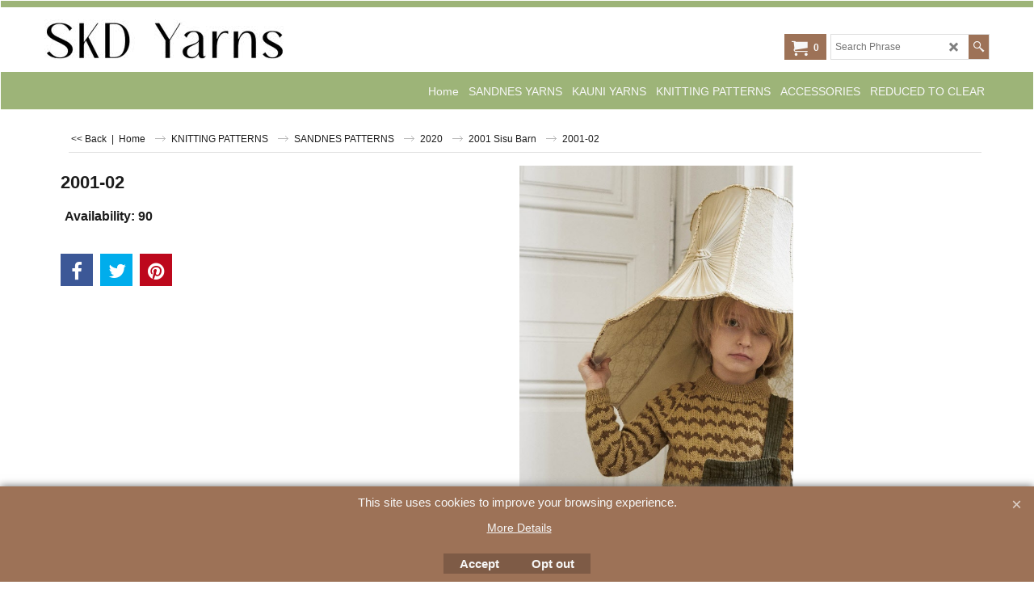

--- FILE ---
content_type: text/html
request_url: https://www.skdyarns.net/contents/en-uk/conf.html?lmd=46042.433333
body_size: 4939
content:
<html> <head ><meta http-equiv="Content-Type" content="text/html; charset=utf-8">
<meta name="robots" content="noindex,nofollow,noarchive,nosnippet" />
<script type="text/javascript">
var tf=parent.tf,core=tf.core;
function coreSettings(){
if (!tf.coreLoaded||!tf.core||!tf.core.Basket){setTimeout("coreSettings()",100);return;}
core=tf.core;
core.Basket.shDisc('6','0.000,24.990,0;24.990,49.990,10;49.990,99.990,15;99.990,800.000,20','1514851200,1515455940,0,0','','',-1,'');
core.Basket.tax=new core.tax();
core.BTax=core.Basket.tax;
core.STax=new core.tax();
core.BTax.init(core.shopRegion,false);
core.STax.init(core.shopRegion,false);
core.BTax.addArea('TD4','UK','20.000','VAT',false, 1, 0);
core.BTax.addArea('TD5','CD','0.000','VAT',false, 1, 0);


populateTSI();
core.confLoaded=true;
if(tf.core&&tf.updateTab&&tf.bsk)tf.updateTab();
}
coreSettings();
function populateTSI(){
if(!core)core=tf.core;
if(!core)return;
var TS=[];
TS['TD4']={inc:'',exc:''};TS['TD5']={inc:'',exc:'excl. VAT'};
core.tsI={length:0};core.tsIx={length:0};
var country_code=(core.region)?core.region:core.shopRegion;
for(var s in TS){if((core.BTax&&core.BTax.forRegion(s,country_code))){core.tsI[s]=TS[s]['inc'];core.tsI['length']++;core.tsIx[s]=TS[s]['exc'];core.tsIx['length']++;}}
var TSSH=[];

core.tsshI={length:0};core.tsshIx={length:0};
for(var s in TSSH){if(core.STax&&core.STax.forRegion(s,country_code)){core.tsshI[s]=TSSH[s]['inc'];core.tsshI['length']++;core.tsshIx[s]=TSSH[s]['exc'];core.tsshIx['length']++;}}
}

function greySettings(){
if(tf.isInSFClassic())return;
if (!tf.coreLoaded||!tf.greyLoaded||!tf.shipping||!tf.shipping.shipping||!tf.cntyListLoaded){setTimeout("greySettings()",100);return;}
core=tf.core,grey=tf.shipping;
grey.core=core;
grey.ship=new grey.shipping(grey.cnty, 0, 0.000);
tf.ship_obj=grey.ship;

grey.ship.addMeth('SM4', 'UNITED KINGDOM POST OR COURRIER',0);
grey.ship.addRegn('SM4RS1','Local Region','UK,');
grey.ship.link('SM4','SM4RS1',0.000,'1',0,'0.000,0.010,0;0.010,0.150,4;0.150,0.300,3.5;0.300,0.490,2.5;0.490,2.000,0;2.000,5.000,0;5.000,10.000,0',0.000,'0',0.000,0.000,'SM4,SM4RS1,0.000,1,0,0.000,0.010,0;0.010,0.150,4;0.150,0.300,3.5;0.300,0.490,2.5;0.490,2.000,0;2.000,5.000,0;5.000,10.000,0,0.000,0,0.000,0.000/1143AFFDE8FFC1EB3B60113941EE0E8E');
grey.ship.addRegn('SM4RS2','New Region 1','CD,IM,');
grey.ship.link('SM4','SM4RS2',0.000,'1',0,'0.000,0.100,0;0.100,0.700,4.5;0.700,0.900,5.6;0.900,2.000,6.5;2.000,5.000,8.5;5.000,10.000,12',0.000,'0',0.000,0.000,'SM4,SM4RS2,0.000,1,0,0.000,0.100,0;0.100,0.700,4.5;0.700,0.900,5.6;0.900,2.000,6.5;2.000,5.000,8.5;5.000,10.000,12,0.000,0,0.000,0.000/D9C3289EA1FBD1EC64CCB8E2044C3A46');

grey.ship.addMeth('SM6', 'EUROPEAN UNION ',0);
grey.ship.addRegn('SM6RS3','EU','BE,BG,HR,CY,DK,EE,FI,FRC1,FR97,FR98,FR99,FRA1,FRA2,FRA3,FRA4,FRA5,FRA6,FRA7,FRA8,FRA9,FRB1,FRB2,FRB3,FRB4,FRB5,FRB6,FRB7,FRB8,FRB9,FR,GR,IE,IT,LV,LT,LU,MT,HU,NL,DE,PL,PT,AT,RO,SI,SK,SE,CZ,ES,05,');
grey.ship.link('SM6','SM6RS3',0.000,'1',0,'0.000,0.010,0;0.010,0.100,8.2;0.100,0.350,9.6;0.350,0.700,10.55;0.700,0.950,11.9;0.950,1.200,12.95;1.200,1.450,13.05;1.450,1.700,14.05;1.700,1.850,14.05;1.850,2.900,15;2.900,3.000,15;3.000,3.050,15.15;3.050,3.130,17.4;3.130,5.000,25',0.000,'0',0.000,0.000,'SM6,SM6RS3,0.000,1,0,0.000,0.010,0;0.010,0.100,8.2;0.100,0.350,9.6;0.350,0.700,10.55;0.700,0.950,11.9;0.950,1.200,12.95;1.200,1.450,13.05;1.450,1.700,14.05;1.700,1.850,14.05;1.850,2.900,15;2.900,3.000,15;3.000,3.050,15.15;3.050,3.130,17.4;3.130,5.000,25,0.000,0,0.000,0.000/0E5DDA7D286022E4F4F3EC6719AE41BA');

grey.ship.addMeth('SM8', 'INTERNATIONAL',0);
grey.ship.addRegn('SM8RS2','Rest of the World','HR,IM,AF,AX,AL,DZ,AS,AD,AO,AI,AG,AR,AM,AW,AUAC,AUNS,AUNT,AUQL,AUSA,AUTS,AUVI,AUWA,AU,AZ,AP,BS,BH,BD,BB,BY,BZ,BJ,BM,BT,BO,BA,BW,BV,BRAC,BRAL,BRAM,BRAP,BRBA,BRCE,BRDF,BRES,BRGO,BRMA,BRMG,BRMS,BRMT,BRPA,BRPB,BRPE,BRPI,BRPR,BRRJ,BRRN,BRRO,BRRR,BRRS,BRSC,BRSE,BRSP,BRTO,BR,IO,VG,BN,BF,BI,KH,CM,CAAB,CABC,CAMB,CANB,CANF,CANT,CANS,CANU,CAON,CAPE,CAQC,CASK,CAYT,CA,IC,CV,KY,CF,EA,TD,CD,CL,CN,CX,CC,CO,KM,CG,CK,CR,CU,CB,DJ,DM,DO,EC,EGAL,EGAT,EGAS,EGBH,EGBS,EGCA,EGDA,EGDU,EGFA,EGGH,EGGZ,EGIS,EGKA,EGKL,EGKE,EGLC,EGMA,EGMI,EGMO,EGNV,EGNS,EGPS,EGRS,EGSH,EGSO,EGSS,EGSU,EG,SV,GQ,ER,ET,FO,FK,FJ,GF,PF,TF,GA,GM,GE,GH,GI,GL,GD,GP,GU,GT,GG,GN,GW,GY,HT,HM,HN,HK,IS,IN,ID,IR,IQ,IL,CI,JM,JP,JO,KZ,KE,KI,KW,KG,LA,LB,LS,LR,LY,LI,MO,MK,MG,MW,MY,MV,ML,MH,MQ,MR,MU,YT,MXAG,MXBC,MXBS,MXCM,MXCS,MXCH,MXCO,MXCL,MXDF,MXDG,MXGT,MXGR,MXHG,MXJA,MXMX,MXMI,MXMO,MXNA,MXNL,MXOA,MXPU,MXQT,MXQR,MXSL,MXSI,MXSO,MXTB,MXTM,MXTL,MXVE,MXYU,MXZA,MX,FM,MD,MC,MN,ME,MS,MA,MZ,MM,NA,NR,NP,AN,NC,NZ,NI,NE,NG,NU,NF,KP,MP,NO,OM,PK,PW,PS,PA,PG,PY,PE,PH,PN,PR,QA,RE,RU,RW,GS,BL,SH,KN,LC,MF,PM,ST,VC,SM,SA,SN,RS,SC,SL,SG,SB,SO,ZA,KR,LK,SD,SR,SJ,SZ,CH,SY,TJ,TW,TZ,TH,TL,TG,TK,TO,TT,TN,TR,TM,TC,TV,UG,UA,AE,UM,UY,UZ,VU,VA,VE,VN,VR,VI,WK,WF,WS,YA,YE,ZR,ZM,ZW,UTA1,UTAA,UTA2,UTA3,UTA4,UTAP,UT,');
grey.ship.link('SM8','SM8RS2',0.000,'1',0,'0.000,0.010,0;0.010,0.090,11;0.090,0.230,13.5;0.230,0.440,18;0.440,0.700,21;0.700,0.900,23.8;0.900,1.230,26;1.230,1.450,27.15;1.450,1.650,30;1.650,1.880,30;1.880,1.900,36;1.900,3.000,45;3.000,5.000,60',0.000,'0',0.000,0.000,'SM8,SM8RS2,0.000,1,0,0.000,0.010,0;0.010,0.090,11;0.090,0.230,13.5;0.230,0.440,18;0.440,0.700,21;0.700,0.900,23.8;0.900,1.230,26;1.230,1.450,27.15;1.450,1.650,30;1.650,1.880,30;1.880,1.900,36;1.900,3.000,45;3.000,5.000,60,0.000,0,0.000,0.000/8E3A1CA180229E09FBED1DBE3ECA6D20');

grey.ship.addMeth('SM9', 'WORLD ZONE 3',0);


grey.ship.addRegn('SM9RS3','AMERICA','USAL,USAK,USAZ,USAR,USCA,USCO,USCT,USDE,USDC,USFL,USGA,USHI,USID,USIL,USIN,USIA,USKS,USKY,USLA,USME,USMD,USMA,USMI,USMN,USMS,USMO,USMT,USNE,USNV,USNH,USNJ,USNM,USNY,USNC,USND,USOH,USOK,USOR,USPA,USRI,USSC,USSD,USTN,USTX,USUT,USVT,USVA,USWA,USWV,USWI,USWY,US,');
grey.ship.link('SM9','SM9RS3',0.000,'1',0,'0.000,0.010,0;0.010,0.090,11.8;0.090,0.220,11.8;0.220,0.440,15.5;0.440,0.700,18.5;0.700,0.970,20.5;0.970,1.210,22.7;1.210,1.420,29.5;1.420,1.700,30.5;1.700,1.850,30.5;1.850,2.200,50;2.200,3.500,55;3.500,4.800,65',10.000,'0',0.000,0.000,'SM9,SM9RS3,0.000,1,0,0.000,0.010,0;0.010,0.090,11.8;0.090,0.220,11.8;0.220,0.440,15.5;0.440,0.700,18.5;0.700,0.970,20.5;0.970,1.210,22.7;1.210,1.420,29.5;1.420,1.700,30.5;1.700,1.850,30.5;1.850,2.200,50;2.200,3.500,55;3.500,4.800,65,10.000,0,0.000,0.000/2926C902C725BEE79CB3197ECF508E29');

grey.ship.forAllProds={'SM4':1,'SM6':1,'SM8':1,'SM9':1};


tf.shipping.serviceReady=true;
grey.ship.type('2', '0.000000');
}
greySettings();

function custInfo(){
var grey=tf.shipping;
var ret=[];

var values={'customer_zip':(tf.content.ship&&tf.content.ship.zip?tf.content.ship.zip.value:'')};
var FF=[
	'1,First Name,customer_firstname,1,0,0,20,1,50,0,0,0,1,1,1,1,'+(values['customer_firstname']||'')+''
	,'2,Last Name,customer_lastname,1,0,0,20,1,50,0,0,0,1,1,1,1,'+(values['customer_lastname']||'')+''
	,'3,Company Name,company_name,1,0,0,20,1,200,0,0,0,1,0,1,1,'+(values['company_name']||'')+''
	,'4,Country,customer_country,1,0,0,20,1,80,0,0,0,1,1,1,1,'+(values['customer_country']||'')+''
	,'6,House number,customer_house_number,1,0,0,20,1,70,0,0,0,1,1,1,1,'+(values['customer_house_number']||'')+''
	,'7,Street,customer_street,1,0,0,20,1,70,0,0,0,1,1,1,1,'+(values['customer_street']||'')+''
	,'8,City/Town,customer_city,1,0,0,20,1,80,0,0,0,1,1,1,1,'+(values['customer_city']||'')+''
	,'9,State/County,customer_state,1,0,0,20,1,80,0,0,0,1,0,1,1,'+(values['customer_state']||'')+''
	,'10,County,customer_county,1,0,0,20,1,80,0,0,0,1,0,1,1,'+(values['customer_county']||'')+''
	,'11,Postcode,customer_zip,1,0,0,20,1,20,0,0,0,1,1,1,1,'+(values['customer_zip']||'')+''
	,'12,Phone,customer_phone,1,0,0,20,1,25,0,0,0,1,1,1,1,'+(values['customer_phone']||'')+''
	,'14,Email,customer_email,1,0,0,20,1,200,0,0,0,1,1,1,1,'+(values['customer_email']||'')+''
	,'15,Your notice to us,customer_notice,2,0,0,50,5,200,0,0,0,1,0,1,1,'+(values['customer_notice']||'')+''

];
ret['Billing Address']=grey.crCGIFlds('customer', FF);


var FF=[
	'1,First Name,delivery_firstname,1,0,0,20,1,50,0,0,0,1,1,1,1,'+(values['delivery_firstname']||'')+''
	,'2,Last Name,delivery_lastname,1,0,0,20,1,50,0,0,0,1,1,1,1,'+(values['delivery_lastname']||'')+''
	,'3,Company Name,company_name,1,0,0,20,1,200,0,0,0,1,0,1,1,'+(values['company_name']||'')+''
	,'4,Country,delivery_country,1,0,0,20,1,80,0,0,0,1,1,1,1,'+(values['delivery_country']||'')+''
	,'6,House number,delivery_house_number,1,0,0,20,1,70,0,0,0,1,1,1,1,'+(values['delivery_house_number']||'')+''
	,'7,Street,delivery_street,1,0,0,20,1,70,0,0,0,1,1,1,1,'+(values['delivery_street']||'')+''
	,'8,City/Town,delivery_city,1,0,0,20,1,80,0,0,0,1,1,1,1,'+(values['delivery_city']||'')+''
	,'9,State/County,delivery_state,1,0,0,20,1,80,0,0,0,1,1,1,1,'+(values['delivery_state']||'')+''
	,'10,County,delivery_county,1,0,0,20,1,80,0,0,0,1,1,1,1,'+(values['delivery_county']||'')+''
	,'11,Postcode,delivery_zip,1,0,0,20,1,20,0,0,0,1,1,1,1,'+(values['delivery_zip']||'')+''
	,'12,Phone,delivery_phone,1,0,0,20,1,25,0,0,0,1,1,1,1,'+(values['delivery_phone']||'')+''

];
ret['Delivery Address']=grey.crCGIFlds('customer', FF);

return ret;
}
var pmdataraw='<?xml version=\"1.0\" encoding=\"UTF-8\"?><data><method><service>Opayo form</service><service_logo>http://www.globecharge.com/images/cards/payment_logos/opayo.png</service_logo><key>Visa</key><name>Visa</name><comment>We use Opayo form to securely process your payment. </comment><comment_name></comment_name><id>150</id><fees></fees><logo>http://www.globecharge.com/images/cards/visa.png</logo><currencies>GBP</currencies><country></country><priority>1</priority></method><method><service>PayPal Checkout</service><service_logo>http://www.globecharge.com/images/cards/payment_logos/paypalcheckout.gif</service_logo><key>PayPal Checkout</key><name>PayPal Checkout</name><comment>We use PayPal Checkout to securely process your payment. </comment><comment_name></comment_name><id>1270</id><fees></fees><logo>http://www.globecharge.com/images/cards/paypalcheckout.gif</logo><currencies>GBP</currencies><country></country><priority>2</priority><paypalclientid>AXVquYh0loOhYyFt-3aOtgGV_xrF_vwOhlYkW6YDcCPbL4nhSAuCXJgWO2iM80YvhU15icRL3RwqvBS0</paypalclientid></method><method><service>Opayo form</service><service_logo>http://www.globecharge.com/images/cards/payment_logos/opayo.png</service_logo><key>Maestro</key><name>Maestro</name><comment>We use Opayo form to securely process your payment. </comment><comment_name></comment_name><id>150</id><fees></fees><logo>http://www.globecharge.com/images/cards/maestro.png</logo><currencies>GBP</currencies><country></country><priority>3</priority></method><method><service>Opayo form</service><service_logo>http://www.globecharge.com/images/cards/payment_logos/opayo.png</service_logo><key>Mastercard</key><name>Mastercard</name><comment>We use Opayo form to securely process your payment. </comment><comment_name></comment_name><id>150</id><fees></fees><logo>http://www.globecharge.com/images/cards/mc.png</logo><currencies>GBP</currencies><country></country><priority>4</priority></method><duty_warning enabled=\"1\"></duty_warning><surchargetax enabled=\"0\"></surchargetax><provider_name enabled=\"1\"></provider_name></data>'.replace(/&/g,'&amp;');
var pmdatasig='46042.429861';
function payMethod(){
var grey=tf.shipping;
var ret=[];

return ret;
}

var stkMsgOutStock={'1202 - 11':'Out of stock','1202 - 13':'  ','Theme 30 - 26':'Out of Stock','kauni ss':'Out of stock','KAUNI EA-140':'No stock - choose another weight','KAUNI EA-150':'No stock - choose another weight','KAUNI EA-160':'No stock - choose another weight','kauni eb-140':'No stock - choose another weight','kauni eb-150':'No stock - choose another weight','kauni eb-160':'No stock - choose another weight','kauni ec-130':'No stock - choose another weight','kauni ec-140':'No stock - choose another weight','kauni ec-150':'No stock - choose another weight','kauni ec-160':'No stock - choose another weight','kauni ec-170':'No stock - choose another weight','kauni ee-140':'No stock - choose another weight','kauni ee-150':'No stock - choose another weight','kauni ee-160':'No stock - choose another weight','kauni ef-140':'No stock - choose another weight','kauni ef-150':'No stock - choose another weight','kauni ef-160':'No stock - choose another weight','kauni eg-kauni EG 140g':'No stock - choose another weight','kauni eg-kauni EG 150g':'No stock - choose another weight','kauni eg-kauni EG 160g':'No stock - choose another weight','kauni eg-kauni EG 170g':'No stock - choose another weight','kauni eh-Kauni EH 140':'No stock - choose another weight','kauni ei-Kauni Ei 140':'No stock - choose another weight','kauni ei-kauni Ei 150':'No stock - choose another weight','kauni ei-kauni Ei 160':'No stock - choose another weight','kauni ej-kauni EJ 130':'No stock - choose another weight','kauni ej-Kauni EJ 140':'No stock - choose another weight','kauni ej-kauni EJ 150':'No stock - choose another weight','kauni ej-kauni EJ 160':'No stock - choose another weightNo stock - choose another weightNo stock - choose another weightNo stock - choose another weightNo stock - choose another weightNo stock - choose another weightNo stock - choose another weight','kauni ek-Kauni  EK140':'No stock - choose another weight','kauni ek-kauni EK 150g':'No stock - choose another weight','kauni ek-kauni EK 160':'No stock - choose another weight','kauni el-Kauni EL 140':'No stock - choose another weight','kauni el-kauni EL 150':'No stock - choose another weight','kauni el-kauni EL 160':'No stock - choose another weight','kauni em-Kauni EM 140':'No stock - choose another weight','kauni em-kauni EM 150':'No stock - choose another weight','kauni em-kauni EM 160':'No stock - choose another weight','kauni en -Kauni EN140':'No stock - choose another weight','kauni en -kauni EN 150':'No stock - choose another weight','kauni en -kauni EN 170':'No stock - choose another weight','kauni ep-140':'No stock - choose another weight','kauni ep-150':'No stock - choose another weight','kauni ep-160':'No stock - choose another weight','kauni eq-Kauni EQ140':'No stock - choose another weight','kauni eq-Kauni EQ 150':'No stock - choose another weight','kauni eq-Kauni EQ 160':'No stock - choose another weight','kauni er-140':'No stock - choose another weight','kauni er-150':'No stock - choose another weight','kauni er-160':'No stock - choose another weight','kauni er-170':'No stock - choose another weight','kauni es-Kauni ES140':'No stock - choose another weight','kauni es-kauni ES 150':'No stock - choose another weight','kauni es-kauni ES 160':'No stock - choose another weight','kauni et-140':'No stock - choose another weight','kauni et-150':'No stock - choose another weight','kauni et-160':'No stock - choose another weight','kauni eu-Kauni EU 140':'No stock - choose another weight','kauni eu-kauni EU 150':'No stock - choose another weight','kauni ev-Kauni EV 140':'No stock - choose another weight','kauni ev-kauni EV 150':'No stock - choose another weight','kauni ev-kauni EV 160':'No stock - choose another weight','kauni ex-140':'Zero Stock','kauni ex-150':'Zero Stock','kauni ex-160':'Zero Stock','kauni ey-130':'No stock - choose another weight','kauni ey-140':'No stock - choose another weight','kauni ey-150':'No stock - choose another weight','kauni ey-160':'No stock - choose another weight','kauni ez-140':'No stock - choose another weight','kauni ez-150':'No stock - choose another weight','kauni ez-160':'No stock - choose another weight','kauni eoc-140':'No stock - choose another weight','kauni eoc-150':'No stock - choose another weight','kauni eoc-160':'No stock - choose another weight','kauni elc-120':'No stock - choose another weight','kauni elc-Kauni ELC 140':'No stock - choose another weight','kauni elc-kauni ELC 150':'No stock - choose another weight','kauni elc-kauni ELC 160':'No stock - choose another weight','kauni emc-Kauni EMC 140':'No stock - choose another weight','kauni emc-kauni EMC 150':'No stock - choose another weight','kauni emc-kauni EMC 160':'No stock - choose another weight','kauni efl-kauni EFL 130g':'No stock - choose another weight','kauni efl-kauni EFL 140g':'No stock - choose another weight','kauni efl-kauni EFL 150g':'No stock - choose another weight','kauni efl-kauni EFL 160g':'No stock - choose another weight','kauni epa-Kauni EPA 140':'No stock - choose another weight','kauni epa-kauni EPA 150':'No stock - choose another weight','kauni epa-kauni EPA 160':'No stock - choose another weight','kauni eme-kauni eme 130g':'No stock - choose another weight','kauni eme-Kauni EME 140':'No stock - choose another weight','kauni eme-kauni EME 150':'No stock - choose another weight','kauni eme-kauni EME 160':'No stock - choose another weight','kauni esf-130':'No stock - choose another weight','kauni esf-140':'No stock - choose another weight','kauni esf-150':'No stock - choose another weight','kauni esf-160':'No stock - choose another weight','kauni esf-170':'No stock - choose another weight','CIRC-10mm 80':'Out of stock','kauni eks-140':'No stock - choose another weight','kauni eks-150':'No stock - choose another weight','kauni eks-160':'No stock - choose another weight','kauni eGJ-140':'No stock - choose another weight','kauni eGJ-150':'No stock - choose another weight','kauni eGJ-160':'No stock - choose another weight','SMART 5575':'Out of stock','Theme 35-07':'Out of stock','TynnSM9564':'Out of stock'};
var stkShopMsg=['In stock','Low in stock','Out of stock'];



var sfPaypalCheckoutData={payLater:0,productElementsEnabled:0,basketElementsEnabled:0,buttonColor:''};


tf.conf=this.window;
tf.confLoaded='en-uk';
</script></head><body></body>
</html>
<!--$Revision: 46272 $
$HeadURL: svn://localhost/ShopFactory/branches/V14_60/bin/Common%20Files/parseLang/conf.html $ -->

--- FILE ---
content_type: text/css
request_url: https://www.skdyarns.net/contents/styles/website.css?lmd=45958.478600
body_size: 51803
content:
/* The following colour values are populated automatically by the 'Customize design' mode. If modifying manually, mapping.xml also needs to be updated accordingly */
.GC1{background-color:#ffffff;color:#1c1c1c;border-color:transparent;}
.GC2{color:#1c1c1c;border-color:transparent;background-color:#ffffff;}
.GC3{color:#f7f7f7;background-color:#8F78B4;border-color:transparent;}
.GC4,.GC4 a,a .GC4{background-color:#ffffff;border-color:#dedede;color:#1c1c1c;}
.GC5,.GC5 a,a .GC5{background-color:#E3EBD6;color:#1c1c1c;border-color:transparent;}
.GC6,.GC6 a,a .GC6{background-color:#ffffff;border-color:#dedede;color:#1c1c1c;}
.GC7{border-color:#ffffff;color:#f7f7f7;}
.GC8,.GC8 a,a .GC8{border-color:#9DB478;color:#ffffff;}
.GC9,.GC9 a,a .GC9{background-color:#E3EBD6;border-color:#9DB478;color:#1c1c1c;}
.GC10,.GC10 a,a .GC10{background-color:#9DB478;border-color:#dedede;color:#f7f7f7;}
.GC11{color:#1c1c1c;border-color:transparent;}
.GC12{color:#1c1c1c;border-color:transparent;}
.GC13,.GC13 a,a .GC13{border-color:#9D7257;color:#f7f7f7;background-color:#9D7257;}
.GC14,.GC14 a,a .GC14{background-color:#E3EBD6;color:#1c1c1c;border-color:#9D7257;}
.GC15,.GC15 a,a .GC15{background-color:#E3EBD6;border-color:#E3EBD6;color:#1c1c1c;}
.GC16{color:#1c1c1c;background-color:#ffffff;border-color:transparent;}
.GC17{color:#1c1c1c;border-color:transparent;}
.GC18{color:#1c1c1c;border-color:transparent;}
.GC19{color:#1c1c1c;border-color:transparent;}
.GC20{color:#1c1c1c;border-color:transparent;}
.GC21{color:#f7f7f7;border-color:transparent;background-color:#875fb8;}
.GC22{color:#1c1c1c;background-color:#ffffff;border-color:transparent;}
.GC23{border-color:#000000;color:#1c1c1c;}
.GC24{background-color:#ffffff;border-color:#9DB478;color:#1c1c1c;}
.GC25{color:#f7f7f7;border-color:#8F78B4;background-color:#9DB478;}
.GC26{background-color:#ffffff;border-color:#9DB478;color:#1c1c1c;}
.GC27{background-color:#ffffff;border-color:#9D7257;color:#1c1c1c;}
.GC28,.GC28 a,a .GC28{border-color:#ffffff;color:#1c1c1c;}
.GC29,.GC29 a,a .GC29{border-color:#9DB478;color:#f7f7f7;background-color:#8F78B4;}
.GC30,.GC30 a,a .GC30{color:#1c1c1c;border-color:#8F78B4;background-color:#E3EBD6;}
.GC31,.GC31 a,a .GC31{background-color:#9DB478;color:#f7f7f7;border-color:#9DB478;}
.GC32,.GC32 a,a .GC32{border-color:#E3EBD6;color:#f7f7f7;background-color:#9DB478;}
.GC33,.GC33 a,a .GC33{border-color:#dedede;color:#f7f7f7;background-color:#8F78B4;}
.GC34,.GC34 a,a .GC34{border-color:#8F78B4;color:#1c1c1c;background-color:#E3EBD6;}
.GC35,.GC35 a,a .GC35{background-color:#9DB478;border-color:#9DB478;color:#ffffff;}
.GC36{color:#f7f7f7;background-color:#9D7257;border-color:transparent;}
.GC37{color:#1c1c1c;border-color:transparent;}
.GC38{color:#1c1c1c;border-color:transparent;background-color:#ffffff;}
.GC39{color:#1c1c1c;border-color:transparent;}
.GC40{color:#1c1c1c;border-color:#dedede;background-color:#ffffff;}
.GC41{background-color:#ffffff;color:#1c1c1c;border-color:transparent;}
.GC42{color:#1c1c1c;border-color:transparent;}
.GC43,.GC43 a,a .GC43{background-color:#9D7257;border-color:transparent;color:#f7f7f7;}
.GC44,.GC44 a,a .GC44{color:#f7f7f7;background-color:#9D7257;border-color:transparent;}
.GC45,.GC45 a,a .GC45{background-color:#9D7257;color:#f7f7f7;border-color:transparent;}
.GC46{border-color:transparent;}
.GC47{background-color:#9D7257;border-color:#ffffff;color:#f7f7f7;}
.GC48,.GC48 a,a .GC48{background-color:#9D7257;border-color:#9D7257;color:#f7f7f7;}
.GC49,.GC49 a,a .GC49{border-color:#dedede;color:#f7f7f7;background-color:#8F78B4;}
.GC50{color:#1c1c1c;border-color:#9D7257;}
.GC51{background-color:#dedede;color:#1c1c1c;border-color:transparent;}
.GC52{color:#EC006c;border-color:transparent;}
.GC53{color:#1c1c1c;border-color:transparent;}
.GC54{color:#1c1c1c;border-color:transparent;}
.GC55{color:#1c1c1c;border-color:transparent;}
.GC56{color:#EC006c;border-color:transparent;}
.GC57{background-color:#ffffff;color:#1c1c1c;border-color:#9D7257;}
.GC58{background-color:#E3EBD6;color:#1c1c1c;border-color:#9D7257;}
.GC59{background-color:#E3EBD6;color:#1c1c1c;border-color:#9D7257;}
.GC60{color:#1c1c1c;border-color:#9DB478;background-color:#ffffff;}
.GC61{color:#1c1c1c;border-color:transparent;}
.GC62{color:#000000;border-color:#9DB478;}
.GC63,.GC63 a,a .GC63{background-color:#ffffff;color:#1c1c1c;border-color:#8F78B4;}
.GC64,.GC64 a,a .GC64{background-color:#8F78B4;color:#f7f7f7;border-color:#8F78B4;}
.GC65{color:#1c1c1c;border-color:#ffffff;}
.GC66{color:#1c1c1c;border-color:transparent;}
.GC67{color:#1c1c1c;border-color:transparent;}
.GC68{color:#000000;border-color:transparent;}
.GC69{color:#1c1c1c;border-color:transparent;}
.GC70{color:#1c1c1c;border-color:transparent;}
.GC71{color:#f7f7f7;border-color:transparent;background-color:#875fb8;}
.GC72{color:#1c1c1c;border-color:#ffffff;}
.GC73{border-color:transparent;}
.GC74{border-color:transparent;}
.GC75{border-color:#dedede;color:#1c1c1c;}
.GC76{border-color:transparent;}
.GC77{border-color:transparent;}
.GC78{border-color:transparent;}
.GC79{border-color:transparent;background-color:#ffffff;color:#1c1c1c;}
.GC80{border-color:transparent;}
.GC81{border-color:transparent;}
.GC82{border-color:transparent;}
.GC83{border-color:transparent;}
.GC84{border-color:transparent;}
.GC85{border-color:transparent;}
.GC86{border-color:transparent;background-color:#dedede;}
.GC87{border-color:transparent;background-color:#9D7257;color:#f7f7f7;}
.GC88{border-color:transparent;}
.GC89{border-color:transparent;background-color:#e3e3e3;}
.GC90{border-color:transparent;}
.GC91,.GC91 a,a .GC91{border-color:#9D7257;color:#f7f7f7;background-color:#9D7257;}
.GC92,.GC92 a,a .GC92{background-color:#E3EBD6;border-color:#E3EBD6;color:#1c1c1c;}

html /* scrollbars */{}
html body, div, p, td, input, select /* font */{font-family:'Open Sans', sans-serif , Arial, Helvetica, Tahoma;}
a{text-decoration:none;color:#571F9c;}
/* **** END: Base system colour styles and declarations **** */

/* ** BEGIN: Primary declarations ** */
* {margin:0;padding:0;} /* Forces all elements to default */
html {font-size:16px;text-align:center;}
body {font-size:100%;background-image: none;}
/* ** BEGIN: Website width and height ** */
	#WebSite, #WebSiteHeader {min-width:1170px;}
	#WebSiteContent, #WebSiteFooter {min-width:1170px;max-width:1170px;}
	#WebSiteHeaderInner, #DesignImage1, #DesignImage2 {min-width:1170px;max-width:1170px;}
	#PageLinkBoxWrapper {max-width:1170px;}
	/* Sum of the following elements width must equal WebSite width. Check other values further down this file for other elements which my be affected by these settings. */
	#Content {min-width:1170px;max-width:1170px;}
	/* Minimum website height */
	#WebSite, #SideBar_L, #WebSiteContent, #Content {min-height:500px;}
	/* ** END: Website width and height ** */
p {margin:0 0 .75em 0;}
ul, ol {clear:left;margin:0 0 0.5em 2.5em;}
li ul, li ol {margin-bottom:.25em;}
object {display:block;}
table[align=center] {margin:0 auto;}

/* site-wide common look */
.sf-corner {border-radius:0!important;}
.sf-button {}
.sf-button-glass {}
.ThemeVersion-11 .Product, .ThemeVersion-11 .Product .ProductMoreDetails, .ThemeVersion-11 .AddToBasketButton , .ThemeVersion-11 .FavoritesButton, .ThemeVersion-11 .ProductDetailsNav li, .ThemeVersion-11 #ProductDetailsNav li {border-radius:0;}
input[type=text], input.TextInput, input.ListBox, input.Button, select, textarea {border-radius:0!important;border-width:1px;border-style:solid;border-color:inherit;min-height:24px;}
div.header.mobile .sf-dropshadow {box-shadow:none;}
.sf-gradient {}
.ellipsis, .ellipsis > p {overflow:hidden;text-overflow:ellipsis;white-space:nowrap;}
abbr, acronym {border-width:0;border-bottom-width:1px;border-bottom-style:dotted;}
input[type=checkbox], input[type=radio] {background-color:transparent;width:22px;height:22px;line-height:22px;}
input[type=button], input[type=submit], input[type=reset] {cursor:pointer;}
input[type=text], input.TextInput, select {padding:2px 0 2px 5px;}
textarea {padding:5px;}
.ImgLink {cursor:pointer;}
/* Drop-shadow effects */
#sfLightBox {-moz-box-shadow: 0px 0px 10px #000000;-webkit-box-shadow: 0px 0px 10px #000000;box-shadow: 0px 0px 10px #000000;}
#sfAddDiv, #MiniCartTotalContents, #MiniCartTotalDrawer {-moz-box-shadow: 3px 3px 5px #666666;-webkit-box-shadow: 3px 3px 5px #666666;box-shadow: 3px 3px 5px #666666;}
/* site-wide common look */

#SideBar_L {display:table-cell;vertical-align:top;float:left;min-width:0;box-sizing:border-box; width: 200px;}
#SideBar_L:empty {display:none;}
#SideBar_R {display:table-cell;vertical-align:top;float:right;min-width:0;}
#SideBar_R:empty {display:none;}
#PageContainer11{width: 100%;}
#SideBar_L + #PageContainer11 {float:none; width: calc(100% - 200px); }
#SideBar_R + #PageContainer11 {float:none; width: calc(100% - 200px); }


#WebSite{position:relative;margin:0 auto;text-align:left;border-width:1px;border-style:solid;overflow:hidden;background-image: none;}
#WebSiteHeader{position:relative;height:auto;text-align:left;border:0;padding:0;}
#WebSiteHeaderInner{margin:0 auto;}
#WebSiteContent{position:relative;margin:20px auto 0;}
#Container1 {margin-bottom:2px;}
#Content{position:relative;margin:0 auto;padding:0 10px;text-align:left;line-height:150%;display:block;padding-bottom: 2px;box-sizing:border-box;background-image: none;}
#FooterClearance{position:relative;clear:both;height:0px;overflow:hidden;}
#FooterClearance span {display:none;}
#WebSiteFooter{position:relative;text-align:center;font-size:0.75em;font-weight:normal;font-style:normal;margin:0 auto;padding:0 10px;box-sizing:border-box;}
.ddSitemapLink{position:static;}
/* ** END: Primary declarations ** */

#CompanyImage{display:block;}
#CompanyImage img{display:block;}
#CompanyImage.smaller{width:300px;height:auto;}
#CompanyImage + #Index1-spacer{margin:30px 0 0 0;}
#DesignImage1 > div:first-child + #Index1-spacer {margin:50px 0 0 0;}
#SiteHeadingContainer {float: left;width: 100%;}
#SiteHeading {font-size:1.125em;background-color:transparent;font-weight:bold;font-style:normal;margin:0; line-height: 21px; display:inline-block; display:inline-block;max-width: 100%; text-overflow: ellipsis; overflow: hidden;white-space: nowrap;padding-right: 5px; box-sizing: border-box;}
#SiteSlogan {float: left;clear: left;font-weight: normal;font-size: 0.75em;z-index: 2;font-style: normal;margin: 5px 0 0;display: inline-block;vertical-align: middle;width: 100%;text-align: left;text-overflow: ellipsis;overflow: hidden;white-space: nowrap;}
#AppLogo{text-align:center;margin:0 auto;padding:10px;width: 70px; height:20px;background:url(../media/ShopFactory-powered.png);background-repeat: no-repeat;margin-bottom: 15px; margin-top: 15px;
         padding: 0 !important; background-position: center top;color: transparent;} /* Application logo */
#AppLogo:hover{background-position: center bottom;}
#LinkSF {margin:0 auto ! important;} /* Centers application logo */
#LinkSF a, #LinkSF span{color: transparent !important;}
span#LinkSF{background: none !important;}
.title-wrapper{float: left; clear: left;width: 30%;position: relative; }
.site-slogan{height: 50px !important;}
.bar-3{position: absolute;left: -100%; right: -100%;height: 50px;top: 0;z-index: -1;}

#Index1-spacer {position:relative;z-index:0;float:left;width:100%;}
#Index1{position:relative;max-width:100%;height:40px;z-index:99;display:inline-block;}
#idx1Sentinel{display:none;}
.idx1List {width:1000%;height:100%;display:block;margin:0;}
.idx1List ul {margin:0;}
.idx1List > li {display:inline-block;float:left;height:100%!important;border-top-width:0px;border-bottom-width:0px;border-right-width:0px;}
.idx1List > li > a {position:relative;padding:0 10px;background-color:inherit;color:inherit;height:100%;display:block;vertical-align:middle;}
.idx1List > li > a > span {position:relative;display:block;}
.idx1List > li > a > span + i {font-size:0.8em;display:block;right:4px;opacity:0.75;}
.idx1List .idx1Sub {font-size:1.2em;line-height:1.5em!important;}
.idx1List .idx1SubMouseover {font-size:1.2em;line-height:1.5em!important;}
.idx1 {font-size:1.25em;}
.idx1Mouseover {font-size:1.25em;}
.idx1Sub {font-size:1.1em;}
.idx1SubMouseover {font-size:1.1em;}

.index2-wrapp{float: left; position: relative; margin: 0; width: 100%;}
#Index2{left:0;top:0;height:45px;z-index:100000;overflow-x:hidden;float:right;margin:0;}
#idx2Sentinel{display:none;}
.idx2List {width:1000%;height:100%;display:block;margin:0;}
.idx2List ul {margin:0;}
.idx2List > li {display:inline-block;float:left;height:100%;}
.idx2List > li > a {position:relative;padding:0 6px;background-color:inherit;color:inherit;height:100%;display:block;vertical-align:middle;}
.idx2List > li > a > span {position:relative;display:block; }
.idx2List > li > a > span + i {font-size:0.8em;display:block;right:4px;opacity:0.75;}
.idx2List > li:last-child span{border: none; padding: 0;}
.idx2List .idx2Sub {font-size:0.9em;line-height:1.5em!important;}
.idx2List .idx2SubMouseover {font-size:0.9em;line-height:1.5em!important;}
.idx2 {font-size:0.9em;}
.idx2Mouseover {font-size:0.9em;}
.idx2Sub {font-size:1.1em;}
.idx2SubMouseover {font-size:1.1em;}


#idxSubpageNavigation {font-size:.88em;}

/* ** BEGIN: Other Design Images ** */
#DesignImage1 {position: relative;top: 0;padding: 15px 0;background-position: 0% 0%;height: auto;float: left;box-sizing: border-box;z-index: 9999;border-top-style: solid;border-top-width: 8px;border-bottom-style: solid;border-bottom-width: 1px;width: 100%;background-image: none;}
#DesignImage2{top:0;margin:0 0 20px 0;border: 0; max-width:100% !important;}
#Index2-spacer{position:relative;left:0;top:0;height:45px;width:100%;clear:both; border-bottom-style: solid; border-bottom-width: 0px;}
.top-designbar{display:block;position:absolute !important;height:100%;left:-100vw !important;right:-100vw !important;z-index:-1;-webkit-transform:translateZ(0);top:0; width: auto !important; top: -8px;border-top-style: solid; border-top-width: 8px;border-bottom-style: solid; border-bottom-width: 1px;}
.Index2Bar{display:block;position:absolute !important;height:100%;left:-100% !important;right:-100% !important;-webkit-transform:translateZ(0);top:0; width: auto !important; border-bottom-style: solid; border-bottom-width: 1px;background-image: none;}
#DesignBar1{background-position:center center;background-image: none;}
#Index2Bar{background-image: none;}
#Index1Bar{background-image: none;}
.DesignImage1{}
.design3Wrapp{float: right;width: auto;height: 42px;border-bottom-left-radius: 5px; border-bottom-right-radius: 5px; padding: 0 5px;position:absolute;z-index: 1;right: 0;}
.designImageHeight{margin-bottom: 50px;float:left;}
#DesignImg4{background-image: url(../media/sf-darken.png);}
/* ** END: Other Design Images ** */

/* ** BEGIN: ObjectFragments ** */
#Login{padding:0;text-align:center;position: relative;z-index:1;width: auto;float:right;height: 32px;font-size: 0.9375em;box-sizing:border-box; padding: 0 10px;}
#Login a {background:transparent; text-decoration: none; font-size: 0.9em; font-weight: normal !important; padding: 7px 0; display: inline-block;}

#SwitchLang{float:right;z-index:999;font-size:0.75em;line-height:32px;cursor:pointer; position: relative; top: 0; right: 0; padding: 0; height: 32px; box-sizing: border-box;margin-left: 5px;border-width: 1px;border-style: solid; }
#SwitchLang .SwitchLangOuter {display:block;text-align:center;height:32px; background: transparent;}
#SwitchLang [class*=icon-] {width:26px;line-height:32px;display:inline-block;float:right;max-height: 32px;margin-left: -12px;background: transparent;}
#SwitchLang .SwitchLangName {padding:0 2px 0 7px; top:0px; position:relative; color: transparent; width: 20px;height: 32px; line-height: 33px;padding-top: 2px;box-sizing: border-box;}
#SwitchLang .SwitchLangName img {border:1px solid #ffffff;}
#SwitchLang:hover .SwitchLangInner, #SwitchLang.over .SwitchLangInner {display:block;margin:0px;}
#SwitchLang .SwitchLangInner {display:none;clear:both;position: absolute;right: 0;white-space: nowrap;}
#SwitchLang .SwitchLangInner a {display:block;border-top:1px dotted;padding:1px 2px;height: 25px;line-height: 25px;}
#SwitchLang .SwitchLangInner a img {border:1px solid #ffffff;}

#PageImage{border-width: 5px;}
.PageImage img{display: block}

.header-mid-bar {float: left;width: 100%;position: relative;min-height: 33px;}
.wrap_bottom {position: absolute;right: 0;bottom: 0;padding-bottom: 0px;}
#Search .SearchButtonAdvanced {display: none !important;}


#MiniCart {position:relative;float:right;z-index:55;display:block;right:0;font-size:1em;top:0; height:32px;padding:1px 7px 7px 0;box-sizing:border-box;margin-left: 5px; border-width: 1px; border-style: solid; }
#MiniCartTotal {text-align:center;}
.MiniCartLink {height:30px;}
#MiniCartTotal .MiniCartInner {display:block;}
#MiniCartTotal .MiniCartDesignImage1 {padding:0px;width:36px;height:100%;display:inline-block;line-height:30px;float:left;border-top-right-radius:0;border-bottom-right-radius:0; font-size: 1.25em; background: transparent;}
#MiniCartTotal .MiniCartTotalItemsQuantity {padding:0;left:-1px;font-size:0.75em;font-weight:bold;display:inline-block;top:0px;line-height:30px;float:left;position:relative;background: transparent;}

#Search{position:relative;right:0;float:right;z-index:700;display:block; width: auto;height: 30px; margin-left: 5px; border-width: 1px; border-style: solid;}
#Search .SearchButton {width:25px;display:block;text-align:center;margin:0;line-height:30px;display:inline-block;float:left;height: 30px; }
#Search .SearchButtonAdvanced{}
#Search [class*=" icon-"] {font-size:14px;}
#Search .SearchTextField {float:left;width:140px;margin:0 4px;padding:0 5px;margin:0;font-size:0.75em;height:30px;text-align:left;border:none;min-height: 30px;}
.search-icon-new{position: relative; top: 0; width: 50px; float: right; height: 30px; right: 0;text-align: center;line-height: 30px; cursor: pointer; padding: 0; box-sizing: border-box;margin: -5px 0 0;}
.search-icon-new i{padding: 0; float: left; height: 30px; width: 50px; line-height: 30px;border-radius: 0;}
.search-wrapper-new{position: relative; float: right; width: auto;right: 0; top: 0; z-index: 999; height: 30px; padding: 0; box-sizing: border-box;margin-top: 0;}
.search-close{width: 50px; height: 30px; right: 0; top: 0; z-index: 999999; cursor: pointer; display: none; line-height: 57px; position: fixed;}

.top-right{float: right; width: auto; position: relative; }

#ProductMediaShare{text-align: center; margin: 20px 0 0;}
#ProductMediaShare .media-share {margin:0;position: relative; z-index: 1;}
#ProductMediaShare .media-share li {display:inline-block;}
#ProductMediaShare .media-share li a[class^=icon-] {display:inline-block;font-size:1.5em;font-style:normal;text-decoration:none;padding:10px;margin:0 5px 0 0;width:20px;height:20px;text-align:center;}
#ProductMediaShare .media-share li a[class^=icon-facebook] {background-color:#3C5897;}
#ProductMediaShare .media-share li a[class^=icon-twitter] {background-color:#00ADEC;}
#ProductMediaShare .media-share li a[class^=icon-google-plus] {background-color:#DD4C39;}
#ProductMediaShare .media-share li a[class^=icon-linkedin] {background-color:#019FE0;}
/* ** END: ObjectFragments ** */


.WebSiteFootnote {text-align:center;}
.ResellerLogOutIcon {width:70px;margin:0;padding:0;border-width:1px;border-style:solid;}
.ResellerLogInIcon {margin-top:3px;padding:0;}
.SignUp {font-family:inherit;font-weight:bold;text-align:center;}
.Index1Bar{display:block;position:absolute;height:40px;left:-100vw;right:-100vw;-webkit-transform:translateZ(0);}
.website-html-bottom{float:left;width: 100%;height: auto;}
.sitemap-bot{width: 200px; margin: 0 auto; position: relative;}

.pageLink3Design{display:block;position:absolute;height:100%;left:-100vw;right:-100vw;z-index:0;-webkit-transform:translateZ(0);top:0;  }
#pageLink3Design{border-top-width: 1px; border-top-style: solid;background-image: none;}
.customnavDesign{display:block;position:absolute;height:100%;left:-100vw;right:-100vw;z-index:0;-webkit-transform:translateZ(0);top:0;padding-bottom: 1px;  }

/* ** START: HTML code snippets ** */
.WebsiteLinkBoxTop {margin:0; float: left; width:40%; font-size: 0.8125em; box-sizing: border-box;position: relative;text-align:left;}
.WebsiteLinkBoxTop h1{font-weight: bold; font-size: 14px; padding-bottom: 10px;line-height: 1 !important;}
.WebsiteLinkBoxTop p{padding-bottom: 15px;}
.WebsiteLinkBoxBottom {margin:0;box-sizing:border-box;position:relative;text-align:left;}
.WebsiteLinkBoxBottom h1{font-weight: bold; font-size: 14px; padding-bottom: 10px;margin: 0;}
.WebsiteLinkBoxBottom p{ padding-bottom: 15px;}

.IndexCodeSnippetTop {margin:0;text-align:right;float: right; width: 25%; margin-top: 12px;position: relative; z-index: 5;}
.IndexCodeSnippetBottom {margin:0;text-align:center;}
.PageHTMLCodeTop {padding:5px 0;float: left; width: 100%;box-sizing: border-box;text-align: left; font: bold 16px 'Open Sans', sans-serif , Arial, Helvetica, Tahoma !important; background-size: initial !important;}
.PageHTMLCodeTop h1{font-size: 1em;}
.PageHTMLCodeBottom {box-sizing: border-box;clear: both;}
.PageHTMLCodeBottom h1{font-size: 1em;}
.PageCodeSnippetArea1 {clear: both;padding:15px 0; width: 100%;box-sizing: border-box; font-weight: bold;
position: relative; z-index: 1;clear: both; margin: 0 !important; background-size: initial !important;}
.PageCodeSnippetArea1 h1{font-size: 1em;}
.PageCodeSnippetArea2 {padding:0 0 20px; width: 100%;box-sizing: border-box; font-weight: bold; position: relative; z-index: 1;clear: both; margin: 0 !important; background-size: initial !important;}
.PageCodeSnippetArea2 h1{font-size: 1em; }
/* ** END: HTML code snippets ** */

/* ** START THEME OVER-RIDING STYLES FOR PAGE AND PRODUCT ** */
/* Control background-position */
.PageLinkBox, .Product, .ProductCrossPromotion {background-position:top;}


.CustomNavWrapper {padding:40px 0;margin-bottom:0;position:relative;width:100%;box-sizing:border-box;font-size:1.5em;}
.CustomNav.col {margin:0;padding:0 0 0 0;text-align:left;max-width:20%;width: 20%;box-sizing: border-box;position: relative;}
.CustomNav:first-child {padding-left:0;}
.CustomNav:last-child {padding-right:0;}
.CustomNavBox {padding:0 0 10px 0;float: left; width: 100%;}
.CustomNavBox:last-child {padding-bottom:0;}
.CustomNav a {display:block;clear:both;position:relative;background: transparent;}
.CustomNav a > img {width:50px;height:auto;margin:0 5px 0 0;top:0;float: left;}
.CustomNav a > img + .CustomNavInfo {text-align:left;display:inline-block; float: left;}
.CustomNavTitle {font-size:0.9em;line-height:1.2em; }
.CustomNavIntroduction {font-size:.8em;line-height:1.3em;}
.CustomNav .CustomNavHeading{font-weight: bold; font-size:1em;}

.CustomNav.nav1{padding-right: 25px; box-sizing: border-box;}
.CustomNav.nav2{padding-right: 25px; box-sizing: border-box;}
.CustomNav.nav2 a > img + .CustomNavInfo{
    float: right; width: 75%;
}

.contentNav{margin-top: 25px; margin-bottom: 10px; float: left; width: 100%;}
.contentNav a > img{position: relative; left: 0; margin: 0; width: auto; max-width: 100%; height: auto;}
.contentNav .CustomNavBox{float: left; width: 240px; padding: 0 5px 10px; padding-bottom: 25px; box-sizing: border-box;}
.contentNav .CustomNavTitle{font-size: 1.0625em;  }

.CustomNav.navLeft{float: left; width: 50%;margin-bottom: 20px;}
.CustomNav.navLeft a > img{max-width: 100%; width: auto; height: auto;}
.CustomNav.navLeft .CustomNavTitle{ font-size: 1em;}

.fullwidthRow{float: left; width: 100%;}
.fullwidthRow .instagramBox{float: left; width: 25%;margin-top: 33px;padding-left: 20px; box-sizing: border-box;}
.fullwidthRow .instagramBox .sbi_item{float: left; width: 29%; padding: 0 5px 5px 0; box-sizing: border-box;}
.fullwidthRow .instagramBox .sbi_item img{width: 100%; border: 0; display: block;}

.fullwidthRow .connect_main{float: left; width: 25%;margin-top: 20px;}
.fullwidthRow .connect_main h2{float:left;background-position:3px 1px;background-repeat:no-repeat;font-size:16px;font-weight:bold;padding-left:15px;text-transform:uppercase;margin:0;}
.fullwidthRow .connect_main img{max-width: 100%; height: auto; border: 0;}

#GalleryBoxTop{text-align:right;}
#TopBarDesign{text-align:left;background-image:none;}
.CustomNav.rightlinks{width: 100%;max-width: 100%;}

.TopBar{width:100%;height:auto;position:relative;z-index:999;float:left;}
.TopBarDesign{display:block;position:absolute !important;height:100%;left:-100% !important;right:-100% !important;-webkit-transform:translateZ(0);top:0; width: auto !important;box-shadow: #dedede 0 2px 4px;z-index: 0;background-image: none;}
.TopBar .gallery-box2{width: 100%;clear:both;overflow:hidden;height:50px;display:inline-block;}
.TopBar .gallery-box{clear:both;overflow:hidden;height:50px;display:inline-block;}
.TopBar .gallery-box.flickity-enabled{height:50px;display:block;}
.TopBar .gallery-action{position:absolute;top:50% !important;margin-top:-20px;z-index:9;padding:10px;font-size:18px;cursor:pointer;border-radius:50%;-moz-border-radius:50%;-webkit-border-radius:50%;-o-border-radius:50%;opacity:0.7;filter:alpha(opacity=70);-moz-user-select:none;-webkit-user-select:none;-ms-user-select:none;}
.TopBar .gallery-action.icon-arrow-left3{left:20px;}
.TopBar .gallery-action.icon-arrow-right3{right:25px;}
.TopBar .CustomNav {position:relative;font-size:0.9em;margin:0;float:left;width:100%;height:100%;max-height:50px;box-sizing:border-box;text-align:left;}
.TopBar .CustomNav .CustomNavBox {float:left;display:inline-block;width:auto;height:100%;padding-left: 10px;padding-right:10px;}
.TopBar .CustomNav a:first-child .CustomNavBox{padding-left:0px;}
.TopBar .CustomNav a:last-child .CustomNavBox{padding-right:0px;}
.TopBar .CustomNav a {line-height:normal;width:auto;height:100%;position:relative;box-sizing:border-box;display:inline-block;clear:none; text-align: left; cursor: default;}
.TopBar .CustomNav a:last-child{margin-right:0;}
.TopBar .CustomNav a .CustomNavInfo{position:relative;top:50%;-ms-transform:translateY(-50%);-moz-transform:translateY(-50%);-webkit-transform:translateY(-50%);transform:translateY(-50%);}
.TopBar .CustomNav a img{width:auto;max-height:50px;display:inline-block;float:left;margin-right:5px;}
.TopBar .CustomNav a img + .CustomNavInfo {float:left;}
.TopBar .CustomNav.col{border:0 !important;width:auto !important;}
.TopBar .CustomNavTitle{padding-bottom:0;text-align:left;}
.TopBar .CustomNavHeading{position:relative;top:50%;-moz-transform:translateY(-50%);-webkit-transform:translateY(-50%);transform:translateY(-50%);}
.mobile.header .TopBar {padding:0 10px;}
.mobile.header .TopBar + .utils {float:left;width:100%;box-sizing:border-box;}

.footerNav{}
.footerNav .CustomNavBox a{border-bottom: solid 1px #fff; padding-bottom: 5px;}
.footerNav .CustomNavBox{padding-bottom: 5px;}

.Banner {width:100%;position: relative; left: 0;border: 0;}
.Banner .slide-runner .BannerImage img {position:absolute;}
.Banner .slide-runner .slide-item {height:auto!important;}
.Banner .slide-runner .slide-controls {left:0;bottom:0;width:100%;display:none;position:absolute;background-color:rgba(128,128,128,0.5);}
.Banner .slide-runner .slide-controls td {vertical-align:middle;}
.Banner .slide-runner .slide-controls .slide-desc {line-height:16px;text-align:left;margin:5px;font-size:0.75em;}
.Banner .slide-runner{margin: -1px 0 0;}


.Banner {width:100%;margin:0 auto;position: relative;}
.Banner .slide-runner .slide-item {height:auto!important;}
.Banner .slide-runner .slide-controls {left:0;bottom:0;width:100%;display:none;position:absolute;background-color:rgba(128,128,128,0.5);}
.Banner .slide-runner .slide-controls td {vertical-align:middle;}
.Banner .slide-runner .slide-controls .slide-desc {line-height:16px;text-align:left;margin:5px;font-size:0.75em;}
.Banner .slide-runner{max-height: 450px;}
.Banner .gallery-box{overflow: hidden;clear: both;height: 412px;}
.custom_top_banner .Banner .gallery-box{overflow: hidden;clear:both;height:auto;max-height:250px;}
.Banner .BannerBox{width: 100%;height:100%;overflow: hidden;text-align: center;line-height: normal !important;}
.Banner .gallery-buttons {position: absolute;bottom: 0;right: 0;padding: 10px;width: auto;width: auto!important;display: none;}
.Banner .gallery-buttons .button {display: block;float: left;width: 16px;height: 16px; margin: 0 4px;padding: 0px;cursor: pointer;border-radius: 50%;-moz-border-radius: 50%;-webkit-border-radius: 50%;-o-border-radius: 50%;opacity: 0.6;filter: alpha(opacity=60);-moz-box-shadow: 0px 0px 10px #333;-webkit-box-shadow: 0px 0px 10px #333;box-shadow: 0px 0px 10px #333;}
.Banner .gallery-buttons .button.selected {opacity: 1;filter: alpha(opacity=100);}
.Banner a.BannerImage{float: left;width: 100%; height: 100%;}
.Banner a.BannerImage img {position: relative;height: auto;width: auto;max-height: 100%;max-width: 100%;}
.inner-banner .Banner a.BannerImage img {width: 100%;}

.Banner .flickity-prev-next-button{width: 43px; height: 68px;  background-color: transparent !important; display: none;background-image: url(../media/next-sprite.png) !important;}
.Banner:hover .flickity-prev-next-button{display: block;}
.Banner .flickity-prev-next-button svg{display: none;}
.Banner .flickity-prev-next-button.next{background-position: center -71px;}

#Sidemap #sidemap-close{position:relative;z-index: 999;}

.PageLinkBoxWrapper {position:relative;overflow:hidden;clear:both;margin:0 auto 30px auto;width:100%;}
.PageLinkBoxWrapper .PageLinkBoxImage img {display:block;}
.PageLinkBoxWrapper .gallery-box{clear:both;overflow:hidden;height:310px;}

.PageLinkBoxWrapper .gallery-action{position:absolute;top:50% !important;margin-top: -20px;z-index:9;padding:10px;font-size:18px;cursor:pointer;border-radius:50%;-moz-border-radius:50%;-webkit-border-radius:50%;-o-border-radius:50%;opacity:0.7;filter:alpha(opacity=70);-moz-user-select: none; -webkit-user-select: none; -ms-user-select: none;}

.PageLinkBoxWrapper .gallery-action.icon-arrow-left3{left:20px;}
.PageLinkBoxWrapper .gallery-action.icon-arrow-right3{right:25px;}
.PageLinkBox {overflow:hidden;position:relative;margin-top:10px;}
.PageLinkBox h1,.PageLinkBox h2, .PageLinkBox h3, .PageLinkBox h4, .PageLinkBox h5, .PageLinkBox h6 {margin:0;}
.PageLinkBox .PageLinkBoxLink {display:block;}
.PageLinkBox .PageLinkBoxItem {box-sizing:content-box;float:left;clear:none!important;margin:0 10px 0 0;position:relative;overflow:hidden;text-align:left;cursor:pointer;}
.PageLinkBox .PageLinkBoxItem:hover .PageLinkBoxTextsContainer{height:auto;bottom:0;}
.PageLinkBox .PageLinkBoxItem:hover .PageLinkBoxDescription {height:auto;}
.PageLinkBox .PageLinkBoxImage {position:relative;vertical-align:middle;overflow:hidden;margin:0 auto;width:310px;height:310px;}
.PageLinkBox .PageLinkBoxImage img {position:relative;border:0;margin:0 auto;max-height:100%;max-width:100%;display:block;width: auto;}
.PageLinkBox .PageLinkBoxTextsContainer{width:100%;position:absolute;bottom:0;padding-bottom:10px;left:0;height:auto;opacity:0;filter:alpha(opacity=80);transition:all 500ms;-ms-transition:all 500ms;-moz-transition:all 500ms;-webkit-transition:all 500ms;-o-transition:all 500ms;
}
.PageLinkBox .PageLinkBoxItem:hover .PageLinkBoxTextsContainer{opacity: 1;}
.PageLinkBox .PageLinkBoxTitle{font-weight:bold;line-height:1.25em;font-size:0.925em;word-wrap:break-word;vertical-align:middle;padding:10px 10px 5px 10px;}
.PageLinkBox .PageLinkBoxDescription{font-size:0.75em;font-weight:normal;line-height:1.25em;word-wrap:break-word;vertical-align:middle;padding:0 10px;height:auto;}

#BannerBottomWrapper{position:relative;clear:both;margin:0 auto 0 0;width:100%; border-top-width: 1px; border-top-style: solid;border: none !important; padding: 20px 0;}
.BannerBottomWrapper {position:relative;clear:both;margin:0 auto;width:100%; border-top-width: 1px; border-top-style: solid;border: none !important;}
.BannerBottomWrapper .gallery-box{clear:both;overflow:hidden;height:250px;}
.BannerBottomWrapper .gallery-action{position:absolute;top:50% !important; margin-top: -20px; z-index:9;padding:10px;font-size:1.125em;cursor:pointer;border-radius:50%;-moz-border-radius:50%;-webkit-border-radius:50%;-o-border-radius:50%;opacity:0.7;filter:alpha(opacity=70);-moz-user-select: none; -webkit-user-select: none; -ms-user-select: none;}
.BannerBottomWrapper .gallery-action.icon-arrow-left3{left:10px;}
.BannerBottomWrapper .gallery-action.icon-arrow-right3{right:10px;}
.BannerBottomWrapper .BannerBottomImage img {display:block;}
.BannerBottom {overflow:hidden;position:relative;z-index: 1;}
.BannerBottom .BannerBottomLink {display:block;}
.BannerBottom .BannerBottomItem {box-sizing:content-box;float:left;clear:none!important;margin:0 16px 0 0;position:relative;overflow:hidden;text-align:left;cursor:pointer; width: 472px;}

.BannerBottom .BannerBottomItem:hover .BannerBottomTextsContainer{height:auto;bottom:0;}
.BannerBottom .BannerBottomItem:hover .BannerBottomDescription {height:auto;}
.BannerBottom .BannerBottomImage {position:relative;vertical-align:middle;overflow:hidden;margin:0 auto;width:472px;height:192px;}
.BannerBottom .BannerBottomImage img {position:relative;border:0;margin:0 auto;max-height:100%;max-width:100%;display:block;width: auto;}
.BannerBottom .BannerBottomTextsContainer{width:100%;position:relative;left:0;bottom: 0;height:auto;opacity:1; padding: 0 10px; box-sizing: border-box;transition: all 0.5s ease-in-out; -webkit-transition: all 0.5s ease-in-out; -moz-transition: all 0.5s ease-in-out;}
.BannerBottom .BannerBottomTitle{font-weight:normal;line-height:1.50em;font-size:0.925em;vertical-align:middle;padding:10px 0 0; }
.BannerBottom .BannerBottomDescription{font-size:0.8125em;font-weight:normal;line-height:1.25em;word-wrap:break-word;vertical-align:middle;padding:0 0 10px;height:auto;overflow: hidden; white-space: nowrap; text-overflow: ellipsis;}

.BannerBottomWrapper .gallery-action.icon-arrow-left3{left:20px;}
.BannerBottomWrapper .gallery-action.icon-arrow-right3{right:25px;}

/*.BannerInfo{position: absolute;left: 0; bottom: 0; width: 100%; display: none;}*/
.BannerInfo{display: inline-block;width: auto;width: 100% !important;background-repeat: repeat;position: absolute;z-index: 1;left: 0;bottom: 0;text-align: center;background-image: url(../media/sf-darken.png);}
.BannerBox .BannerInfo .BannerTitle{width:auto!important;margin:0 auto;padding:10px;font-size:1.5em;font-weight:600;line-height:1.2em;word-wrap:break-word;border-width:0px;border-style:solid; max-width: 700px;}
.BannerBox .BannerInfo .BannerIntroduction{width:auto!important;margin:0 auto;padding:10px;font-size:0.9em;font-weight:normal;line-height:1.5em;word-wrap:break-word;border-width:0px;border-style:solid; max-width: 75%;}
.BannerBox .BannerInfo .BannerIntroduction:empty {display: none;}
.BannerBox .BannerInfo .BannerTitle {display: none;}
.BannerInfo {display: none;}



.ellip {display: block;height: 100%;}
.ellip-line {float: left;text-overflow: ellipsis;white-space: nowrap;word-wrap: normal;}
.ellip,.ellip-line {position: relative;overflow: hidden; max-width: 100%;}


.ShopDiscountContainer {position:relative;box-sizing:border-box;text-align:center;z-index: 1;}
.ShopDiscountMessage {font-weight:bold;font-size:1em;padding:1em;position:relative;border-width:1px;border-style:solid;max-width:940px;margin:auto!important;}

/* START: Page splitting */
.NextPreviousLink, .NextPreviousLink a:hover{padding:2px 7px 2px 7px;text-align:center;font-weight:normal;background: transparent; font-size: 0.925em; border-top: solid 1px #ccc;}
.NextPreviousLink table {margin:0 auto;}
#AutoSplitPageBottom, #AutoSplitPageTop {clear:left;text-align:center;margin:10px;}
#AutoSplitPageBottom table.NextPreviousLink {margin:0 auto;font-size:0.8125em;}
span.NextPreviousLink{font-weight:bold; border: 0;}
a.NextPreviousLink, a.NextPreviousLink:hover{ border: 0;}

/* END: Page splitting */

.Breadcrumbs {border-style:solid;border-width:1px;border-left-width:0px;border-right-width:0px;border-top-width:0px;font-size:0.8125em;padding:10px 0;position:relative;z-index: 1;margin-left: 20px;}
.breadcrumDesign{display:block;position:absolute;height:100%;z-index:0;-webkit-transform:translateZ(0);top:-1px; background: none; border-width: 1px; border-style: solid; border: none;}
.BreadcrumbsTrail{position: relative; z-index: 1;font-size: 0.9em;padding-left: 0px;}
.idx1Submenu > ul > li {border-bottom:1px solid #d3dae0;margin-bottom:15px;}
.SubpageNavigation-Content > ul li {padding:0 0 15px !important;}
.SubpageNavigation-Content > ul li ul li {padding:0 !important;}
.SubpageNavigation-Content > ul li ul li ul li {padding:0 !important;}
.BreadcrumbsTrail > nobr:not(:last-child) > a{background:url(../media/i_breadcrumbs.png) right center no-repeat transparent;padding-right:22px;margin-right:7px;}
.Breadcrumbs .BreadcrumbsTrail{float:none !important;}
#idxSubpageNavigation {z-index:2 !important;}

/* ** START: product objects ** */
.ProductImage a {background-color:transparent;}
.ProductIcons {position:relative;margin-top:10px;display:table;text-align:left;}
.is-detailed-view ~ #WebSite .ProductIcons {width:calc(100% - 10px - 10px);}
.ProductIcons * {box-sizing:border-box;}
.ProductIcons > * {vertical-align:top;}
.QntyBox {display:table;line-height:38px;vertical-align:middle;overflow:hidden;background-color:Window;color:WindowText;position:relative;min-height:38px;height:100%;}
.QntyBox input {display:table-cell;font-size:1.1em;text-align:center;border:none;min-height:38px;width:30px;position:relative;height:100%;}
.QntyBox > * {vertical-align:top;}
.ProductQuantityUnit {display:table-cell;min-height:38px;padding:0 2px;}
.AddToBasketQnty {border-width:1px;border-style:solid;min-height:40px;height:100%;display:table-cell;vertical-align:middle;min-width:30px;white-space:nowrap;background-color:transparent;}
.ProductIcons .AddToBasketSpacer {display:none;min-width:8px;max-width:8px;content:" ";}
.ProductIcons .AddToBasketQnty ~ .AddToBasketSpacer {display:table-cell!important;float:none!important;}
.ProductIcons .has-favorites ~ .AddToBasketSpacer {display:table-cell!important;float:none!important;}
.ProductIcons .AddToBasketButton {font-size:1em;}
.AddToBasketButton {display:table-cell;width:100%;font-size:1.2em;font-weight:bold;line-height:1;border-style:solid;border-width:1px;min-height:40px;text-align:left;}
.AddToBasketButton .ImgLink {position:relative;min-height:38px;line-height:32px;background-color:transparent;text-align:center;}
.AddToBasketButton .ImgLink span {height:100%;vertical-align:middle;line-height:1.1em;display:inline-block;}
.AddToBasketButton .ImgLink [class^='icon-'] {font-size:1.2em;margin:0 5px 0 -1.2em;}
.FavoritesButton {display:table-cell;font-size:1em;font-weight:bold;line-height:40px;width:40px;min-height:40px;text-align:center;vertical-align:middle;border:none;height:100%;}
.FavoritesButton .ImgLink {min-height:38px;line-height:38px;width:38px;background-color:transparent;}
.FavoritesButton .ImgLink [class^='icon-'] {line-height:38px;display:block;}
.ProductInternationalCatalogNumber{font-size:1em;line-height:1;}
/* ** END: product objects ** */

.icon-enter:before {content:"\e603";}

.footer-2-wrapp{float:left;width: 100%;}

#SwitchCurrency{float:right;margin:0 0 0 5px;}
#SwitchCurrency .currencySymbol{padding: 2px 10px;font-weight:bold; float: left;border: solid 1px #ccc; background: transparent; font-style: normal; font-size:1.2em; height: 32px; box-sizing: border-box;}
#SwitchCurrency a{float: left;}


.displaybox{display: none !important;}

#ProductMediaShare{text-align: center;margin: 20px 0 0;}
.socialBlock{float: right; width: 50%; padding: 0 0 0 15px; box-sizing: border-box; clear: none;}


.slide-item {background-size:101% auto !important;}
.TopBar .CustomNav a:link .hover_col {bottom:0;height:6px;left:0;opacity:0;position:absolute;right:0;transition:all 0.2s ease 0s;z-index:0;}
.TopBar .CustomNav a:link:hover .hover_col {bottom:0;left:0;position:absolute;right:0;height:6px;transition:all 0.2s ease 0s;z-index:0;opacity:1;}
.TopBar .CustomNav a:link{cursor:pointer;}
.CustomNav .gallery-box a.active .hover_col {display:block;opacity:1 !important;}
.CustomNavInfo {z-index:1;}

@media screen and (min-width:1241px)
{
	/* Link Image Group 2 */
	.PageLinkBox .PageLinkBoxImage {height:385px;width:385px;}
	.PageLinkBoxWrapper .gallery-box {height:385px;}
	/* Link Image Group 3 */
	.BannerBottomWrapper .gallery-box {height:300px;}
	.BannerBottom .BannerBottomImage {height:229px;width:566px;}
	.BannerBottom .BannerBottomItem {width:566px;}
}

@media all and (max-width:520px){
	.header.mobile #util_group {width:57% !important;}
}
@media all and (max-width:768px){
	#PageContainer11 {padding-left: 0 !important;}
	.PageFootnote p {padding: 10px;}
	.BannerBottomWrapper .BannerBottom .BannerBottomItem {margin: 0;max-width: 100%;width: 100%;}
	.BannerBottom .BannerBottomTextsContainer {width: 100% !important;}
	.BannerBottomWrapper .BannerBottom .BannerBottomImage img {width: 100%;}
	#BannerBottomWrapper { margin: auto;max-width: 90%;width: 470px;}
}

@media screen and (max-width: 2000px) {
	.Banner .gallery-box {clear:both;overflow:hidden;height:490px;}
	.Banner .BannerBox{line-height:490px;}
/*    .Banner a.BannerImage img {object-fit: cover;}*/
}
@media all and (min-width:1600px) and (max-width:1799px){
/*    .Banner a.BannerImage img {object-fit: cover;}*/
	.Banner .gallery-box {clear:both;overflow:hidden;height:412px;}
	.Banner .BannerBox{line-height:412px;}
	.custom_top_banner .Banner .gallery-box {clear:both;overflow:hidden;height:auto;}
	.custom_top_banner .Banner .BannerBox{line-height:250px;}
}
@media all and (min-width:1351px) and (max-width:1599px){
/*    .Banner a.BannerImage img {object-fit: cover;}*/
	.Banner .gallery-box {clear:both;overflow:hidden;height:350px;}
	.Banner .BannerBox{line-height:350px;}
	.slide-item {background-position: center top !important; background-size: 100% auto !important;}
}
@media all and (min-width:1241px) and (max-width:1350px){
/*    .Banner a.BannerImage img {object-fit: cover;}*/
	.Banner .gallery-box {clear:both;overflow:hidden;height:322px;}
	.Banner .BannerBox{line-height:322px;}
	.slide-item {background-position: center top !important; background-size: 100% auto !important;}
}
@media all and (min-width:1101px) and (max-width:1240px){
	.Banner .gallery-box {clear:both;overflow:hidden;height:305px;}
	.Banner .BannerBox{line-height:305px;}
/*    .Banner a.BannerImage img {object-fit: cover;}*/
	.slide-item {background-position: center top !important; background-size: 108% auto !important;}
}
@media all and (min-width:965px) and (max-width:1100px){
	.Banner .gallery-box {clear:both;overflow:hidden;height:265px;}
	.Banner .BannerBox{line-height:265px;}
/*    .Banner a.BannerImage img {object-fit: cover;}*/
	.slide-item {background-position: center top !important; background-size: 118% auto !important;}
}
@media all and (min-width:965px) and (max-width:1240px){
	#WebSiteFooter {min-width:940px;max-width:940px;}

	.title-wrapper{width: 25%;}
	#MiniCartTotal .MiniCartTotalItemsQuantity{padding: 0;}

	.PageLinkBoxWrapper .PageLinkBox .PageLinkBoxItem {margin:0 5px 0 0;}
	.PageLinkBoxWrapper .PageLinkBox .PageLinkBoxImage {height:303px;width:303px;}
	.PageLinkBoxWrapper .gallery-box{height:310px;}
	.PageLinkBoxWrapper .gallery-action{top:61px;}

	#Content {overflow:visible!important;}
	.BannerBottomWrapper {max-width:940px;}
	.BannerBottomWrapper .BannerBottom .BannerBottomItem {margin:0 8px 0 0;width:456px;}
	.BannerBottomWrapper .BannerBottom .BannerBottomImage {width:456px;height:190px;}
	.BannerBottomWrapper .gallery-box{height:240px;}
	.BannerBottomWrapper .gallery-action{top:75px;}

	.ThemeVersion-11 #Content {overflow: visible !important;}
	.contentNav .CustomNavBox{width:235px;}

	#SideBar_L{float: left !important;}
	#SideBar_R{float: right !important;}
	#SideBar_L + #PageContainer11 {float:left; width: calc(100% - 200px); }
	#SideBar_R + #PageContainer11 {float:right; width: calc(100% - 200px); }
}
@media all and (min-width:768px) and (max-width:964px){
	#WebSiteFooter {min-width:724px;max-width:724px;}

	#CompanyImage.smaller{width: 360px;}
	#CompanyImage img{max-width: 100%; height: auto; max-height: 50px;}
	#DesignImage1{height: auto;}
	.Banner .gallery-box {clear:both;overflow:hidden;height:220px;}
	.Banner .BannerBox{line-height:220px;}
/*    .Banner a.BannerImage img {object-fit: cover;}*/
	.slide-item {background-size: 110% auto !important;}

	.idx2List > li > a{padding: 0 7px;}
	#MiniCartTotal .MiniCartTotalItemsQuantity{padding: 0;}

	.PageLinkBoxWrapper .PageLinkBox .PageLinkBoxItem {margin:0 10px 0 0;}
	.PageLinkBoxWrapper .PageLinkBox .PageLinkBoxImage {width:229px;height:229px;}
	.PageLinkBoxWrapper .gallery-box{height:229px;}
	.PageLinkBoxWrapper .gallery-action{top:40px;}

	.BannerBottom .BannerBottomItem{width:348px;}
	.BannerBottomWrapper {max-width:724px;}
	.BannerBottomWrapper .BannerBottom .BannerBottomItem {margin:0 8px 0 0;}
	.BannerBottomWrapper .BannerBottom .BannerBottomImage {width:348px;height:127px;}
	.BannerBottomWrapper .gallery-box{height:185px;}
	.BannerBottomWrapper .gallery-action{top:55px;}

	.BannerBottomouter {padding:50px 0;}


	.title-wrapper{width: 20%;}

	.ThemeVersion-11 #Content {overflow: visible !important;}

	#SideBar_R.sidebarRight{display: block !important;}
	.contentNav .CustomNavBox{width:181px;}

	#SideBar_L{float: left !important;}
	#SideBar_R{float: right !important;}
	#SideBar_L + #PageContainer11 {float:left; width: calc(100% - 200px); }
	#SideBar_R + #PageContainer11 {float:right; width: calc(100% - 200px); }

	.inner-content #SideBar_L,.inner-content #SideBar_R{display:block !important;}
}
@media all and (max-width:767px){
	body {font-size:100%;}

	.PageLinkBoxWrapper {margin:30px 10px;width:auto;}
	.PageLinkBoxWrapper .PageLinkBox .PageLinkBoxItem {margin:0 10px 0 0;width:calc((100% - 20px) /3);}
	.PageLinkBoxWrapper .PageLinkBox .PageLinkBoxImage {width:100%;height:auto;}
	.PageLinkBoxWrapper .gallery-box{height:230px;}
	.PageLinkBoxWrapper .gallery-action{top:40px;}

	.BannerBottomWrapper {max-width:100%;}
	.BannerBottomWrapper .BannerBottom .BannerBottomItem {margin:0 7px;width:48%;}
	.BannerBottomWrapper .BannerBottom .BannerBottomImage {width:100%;height:auto;}
	.BannerBottomWrapper .gallery-box{height:177px;}
	.BannerBottomWrapper .gallery-action{top:55px;}
	.BannerBottom .BannerBottomTitle {margin:0;}

	.BannerBottomouter {max-width:100%;left:0;margin-left:0;}
	#bottomBannerBG {background-size:cover!important;}

	.contentNav .CustomNavBox{width:240px; display: inline-block;float: none;}
	.contentNav{text-align: center;}
	.PageDescription{padding-left: 10px !important; padding-right: 10px !important; margin: 0 !important;}
	.CustomNavWrapper{padding-right: 10px; padding-left: 10px;}

	.Breadcrumbs{padding: 10px;}
	.CustomNav.navLeft{width: 100%; padding: 0 20px;box-sizing: border-box;}
	.socialBlock{width: 100%; padding: 0 20px;box-sizing: border-box;}

	.Index1Bar {display:none;}
}
@media all and (max-width:635px){
	.PageLinkBoxWrapper .PageLinkBox .PageLinkBoxItem {margin:0 3% 0 0;width:100%;}
	.PageLinkBoxWrapper .PageLinkBox .PageLinkBoxImage {min-height:100px;width:100%;height:310px;}
	.PageLinkBoxWrapper .PageLinkBox .PageLinkBoxImage img {width:auto;height:auto;max-width:100%;max-height:100%;}
	.PageLinkBoxWrapper .gallery-box{height:310px;}
	.PageLinkBoxWrapper .gallery-action{top:80px;}

	.BannerBottomWrapper .BannerBottom .BannerBottomItem {margin:0 3% 0 0;width:100%;}
	.BannerBottomWrapper .BannerBottom .BannerBottomImage {min-height:100px;width:100%;height:250px;background: transparent;}
	.BannerBottom .BannerBottomTextsContainer{width: 95%;}
	.BannerBottomWrapper .BannerBottom .BannerBottomImage img {width:auto;height:auto;max-width:100%;max-height:100%;}
	.BannerBottomWrapper .gallery-box{height:242px;}
	.BannerBottomWrapper .gallery-action{top:95px;}

	.BannerBottomouter {padding:0;}
	.CustomNav.col{width:100%; max-width: 100%; margin-bottom: 20px;}
	.WebsiteLinkBoxTop{width:100%;  box-sizing: border-box;}
	.WebsiteLinkBoxBottom{width:100%; box-sizing:border-box; margin-bottom: 20px;}

	.contentNav{width:100%; padding: 0 20px !important; box-sizing:border-box; }
	.fullwidthRow .instagramBox{width: 100%; padding: 0 20px;}
	.fullwidthRow .connect_main{width:100%; padding: 0 20px; box-sizing: border-box;}
	.contentNav .CustomNavBox{width:240px; display: inline-block;float: none;}
	.contentNav{text-align: center;}
	.CustomNavWrapper .CustomNav.col{width: 100%; max-width: 100%;}
	.WebsiteLinkBoxTop{width: 100%; padding-right: 0;}
	.WebsiteLinkBoxTop h1{margin-left: 0; margin-right: 0;}
	.WebsiteLinkBoxBottom{width: 100%; padding-right: 0;}
	.WebsiteLinkBoxBottom{margin-left: 0; margin-right: 0;}
}
.TopBar .CustomNav a .CustomNavInfo {top: 0%; -ms-transform: translateY(-0%); -moz-transform: translateY(-0%); -webkit-transform: translateY(-0%); transform: translateY(-0%);}
.TopBar .CustomNav .CustomNavBox {display: -webkit-box;display: -moz-box;display: -ms-flexbox;display: -webkit-flex;display: flex;align-items: center;text-align: center;/*justify-content: center;*/white-space: nowrap;}

.Banner a.BannerImage, .PageLinkBox .PageLinkBoxImage, .BannerBottom .BannerBottomImage {display: -webkit-box;display: -moz-box;display: -ms-flexbox;display: -webkit-flex;display: flex;align-items: center;text-align: center;/*justify-content: center;*/}

.Banner .BannerBox {width: 100%;height: 100%;overflow: hidden;text-align: center;line-height: normal !important;table-layout: fixed;}
.Banner a.BannerImage {float: none;width: 100%;height: 100%;}
.Banner a.BannerImage img{margin: auto !important;}

.CustomNavWrapper p{font-size:1.5em;}
.CustomNavWrapper td{font-size:1.5em;}
.CustomNavWrapper li{font-size:1.5em;}
.CustomNavTitle p{font-size:0.9em;line-height:1.2em;}
.CustomNavTitle td{font-size:0.9em;line-height:1.2em;}
.CustomNavTitle li{font-size:0.9em;line-height:1.2em;}
.ProductInternationalCatalogNumber p{font-size:1em;line-height:1;}
.ProductInternationalCatalogNumber td{font-size:1em;line-height:1;}
.ProductInternationalCatalogNumber li{font-size:1em;line-height:1;}
.TopBar .CustomNavTitle p{text-align:left;}
.TopBar .CustomNavTitle td{text-align:left;}
.TopBar .CustomNavTitle li{text-align:left;}
#TopBarDesign p{text-align:left;}
#TopBarDesign td{text-align:left;}
#TopBarDesign li{text-align:left;}
#GalleryBoxTop p{text-align:right;}
#GalleryBoxTop td{text-align:right;}
#GalleryBoxTop li{text-align:right;}
.ContentBody p /* line-height */, .ContentBody td, .ContentBody li, .ContentBody label, .ContentBody h1[class][id], .ContentBody h2[class][id], .ContentBody h3[class][id], .ContentBody h4[class][id], .ContentBody h5[class][id], .ContentBody h6[class][id]{line-height:;}
.ContentBody p /* font-weight */, .ContentBody td, .ContentBody li, .ContentBody label{font-weight:;}
/*
Version tag, please don't remove
$Revision: 46130 $
$HeadURL: svn://localhost/ShopFactory/branches/V14_60/bin/SFXTemplates/Themes/SFX-MOB-BB_sir/Website/website.css $
*/


--- FILE ---
content_type: text/xml;charset=UTF-8
request_url: https://www.skdyarns.net/contents/stkcontrol/stkControl.php
body_size: 1537
content:
{"data":{"2001":[{"ProductID":"P3615","InternalID":"P3615","Quantity":"2.000","MinOrderQuantity":"-1.000","MaxOrderQuantity":"-1.000","errmsg":"","statuscode":0}],"2001-01":[{"ProductID":"P3616","InternalID":"P3616","Quantity":"89.000","MinOrderQuantity":"-1.000","MaxOrderQuantity":"-1.000","errmsg":"","statuscode":0}],"2001-02":[{"ProductID":"P3617","InternalID":"P3617","Quantity":"90.000","MinOrderQuantity":"-1.000","MaxOrderQuantity":"-1.000","errmsg":"","statuscode":0}],"2001-03":[{"ProductID":"P3618","InternalID":"P3618","Quantity":"90.000","MinOrderQuantity":"-1.000","MaxOrderQuantity":"-1.000","errmsg":"","statuscode":0}],"2001-04":[{"ProductID":"P3619","InternalID":"P3619","Quantity":"90.000","MinOrderQuantity":"-1.000","MaxOrderQuantity":"-1.000","errmsg":"","statuscode":0}],"2001-05":[{"ProductID":"P3620","InternalID":"P3620","Quantity":"90.000","MinOrderQuantity":"-1.000","MaxOrderQuantity":"-1.000","errmsg":"","statuscode":0}],"2001-06":[{"ProductID":"P3621","InternalID":"P3621","Quantity":"90.000","MinOrderQuantity":"-1.000","MaxOrderQuantity":"-1.000","errmsg":"","statuscode":0}],"2001-07":[{"ProductID":"P3622","InternalID":"P3622","Quantity":"90.000","MinOrderQuantity":"-1.000","MaxOrderQuantity":"-1.000","errmsg":"","statuscode":0}],"2001-08":[{"ProductID":"P3623","InternalID":"P3623","Quantity":"90.000","MinOrderQuantity":"-1.000","MaxOrderQuantity":"-1.000","errmsg":"","statuscode":0}],"2001-09":[{"ProductID":"P3624","InternalID":"P3624","Quantity":"90.000","MinOrderQuantity":"-1.000","MaxOrderQuantity":"-1.000","errmsg":"","statuscode":0}]}}

--- FILE ---
content_type: text/javascript
request_url: https://www.skdyarns.net/contents/date.js?lmd=29482943
body_size: 722
content:
// <script>
lmd['index']='46042.433588';
lmd['core']='46042.433333';
lmd['extra']='46042.428472';
lmd['contactus']='45898.344444';
lmd['lang']='44470.564583';
lmd['index1holder']='46042.429861';
lmd['index2holder']='46042.429861';

lmd['grey']='46042.433333';
lmd['conf']='46042.433333';
lmd['cload']='46042.428472';
lmd['pconfirm']='46042.428472';
lmd['ordertotal']='46042.430556';
lmd['orderterms']='46042.430556';
lmd['clearterms']='46042.428472';
lmd['optinout']='0.0';
lmd['minicartholder']='46042.431944';


lmd['searchholder']='46042.431944';
lmd['searchcsv']='46042.432639';


if(tf.sfSession)tf.sfSession.id=lmd['index'];
if(tf.sfPersist)tf.sfPersist.id=lmd['index'];
// </script>
// $Revision: 42776 $// $HeadURL: svn://localhost/ShopFactory/branches/V14_60/bin/Common%20Files/parseLang/date.js $

--- FILE ---
content_type: text/plain
request_url: https://www.google-analytics.com/j/collect?v=1&_v=j102&a=242652587&t=pageview&_s=1&dl=https%3A%2F%2Fwww.skdyarns.net%2Fcontents%2Fen-uk%2Fp3617_2001-02.html&ul=en-us%40posix&dt=2001-02%20%7C%202001-02&sr=1280x720&vp=1280x720&_u=IEBAAEABAAAAACAAI~&jid=1352498794&gjid=1047333825&cid=952433431.1768976584&tid=UA-56577136-1&_gid=1674400308.1768976584&_r=1&_slc=1&z=367841706
body_size: -450
content:
2,cG-636X0Q5GVS

--- FILE ---
content_type: text/javascript
request_url: https://www.skdyarns.net/contents/en-uk/d474_2001-Sisu-Barn_.js?lmd=f
body_size: 6252
content:
var tf=(this.name=='dynLoad'?parent.tf:this),core;
//<!--BEGIN_C78E91C8-61BA-447e-B459-F6FE529C7724-->
var LMD='45906.370139';
//<!--END_C78E91C8-61BA-447e-B459-F6FE529C7724-->

if(tf.nametag.get('sig')==tf.wssig||this.name=='price'||this.name=='dynLoad'||tf.content.isInSF()){
var _prc=[
'[base64]',
'[base64]',
'[base64]',
'[base64]',
'[base64]',
'[base64]',
'[base64]',
'[base64]',
'[base64]',
'[base64]',
'[base64]'];
var qsStkQry='qry=2001,2001-01,2001-02,2001-03,2001-04,2001-05,2001-06,2001-07,2001-08,2001-09,&h=B38EA95B5283ED77E2EA21826D822D3407FB2D2C&id=D533BC54195B42D251493E9EFDE218C073EF37D6'.split('&h=');
qsStkQry=qsStkQry[0].replace(/\+/g,'%2b').replace(/&/g,'%26')+'&h='+qsStkQry[1];
tf.content.dynLoadPrice('en-uk/d474_2001-Sisu-Barn_',_prc,true,tf.isInSF()?null:function(id){if(tf.core.endload)tf.core.endload(id);else {try{if(parent.endload)parent.endload(id);}catch(e){}}},tf.wm.jfile('d474_2001-Sisu-Barn_.js'),qsStkQry);
}
function checkpagedate(){
var p=tf.content;
if(p&&typeof(p.LMD)=='string'&&p.LMD!=''&&'d474_2001-Sisu-Barn_.js'.replace(/(_|\.js)/g,'')==tf.wm.jfile(p.location.href).replace(/(_|\.html)/g,'')){
if(LMD!=p.LMD)p.location.replace(tf.wm.url('d474_2001-Sisu-Barn.html',LMD,1));
}else setTimeout("checkpagedate()",200);
}
if(this.name!='dynamic'&&this.name!='dynLoad'){checkpagedate();}
var loaded=true;
// Version tag, please don't remove
// $Revision: 39216 $
// $HeadURL: svn://3d3-p432/ShopFactory/branches/V12_00/bin/SFXTemplates/Themes/SFX-MOB-BB_sir/Pages/SFX-Content_navLeft/prices.js $